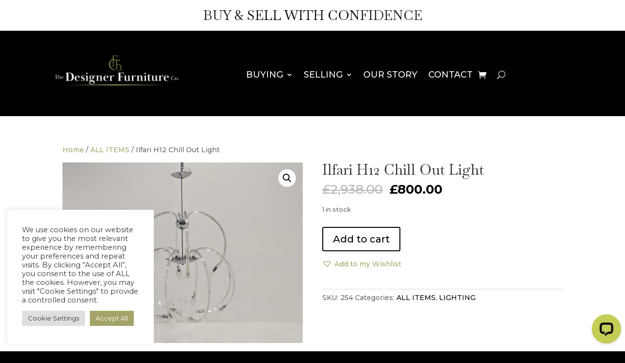

--- FILE ---
content_type: text/css
request_url: https://www.thedesignerfurnitureco.com/wp-content/themes/Divi-child/style.css?ver=4.27.4.1762794122
body_size: 102
content:
/*
Theme Name: NEW Child Nov 2025
Theme URI: Rockpool Creative
Template: Divi
Author: Rockpool Creative
Author URI: www.rockpoolcreative.co.uk
Description: Smart. Flexible. Beautiful. Divi is the most powerful theme in our collection.
Version: 4.27.4.1762794122
Updated: 2025-11-10 17:02:02

*/



--- FILE ---
content_type: application/javascript; charset=UTF-8
request_url: https://api.livechatinc.com/v3.6/customer/action/get_dynamic_configuration?x-region=us-south1&license_id=12507945&client_id=c5e4f61e1a6c3b1521b541bc5c5a2ac5&url=https%3A%2F%2Fwww.thedesignerfurnitureco.com%2Fproduct%2Filfari-h12-chill-out-light&channel_type=code&implementation_type=Wordpress&jsonp=__0vh2xhgvom4g
body_size: 186
content:
__0vh2xhgvom4g({"organization_id":"8f530e53-5c4b-477d-81ff-f17a5e303670","livechat_active":true,"livechat":{"group_id":0,"client_limit_exceeded":false,"domain_allowed":true,"config_version":"2019.0.2.267.2.3.4.4.3.1.3.6.3","localization_version":"6bb83031e4f97736cbbada081b074fb6","language":"en"},"default_widget":"livechat"});